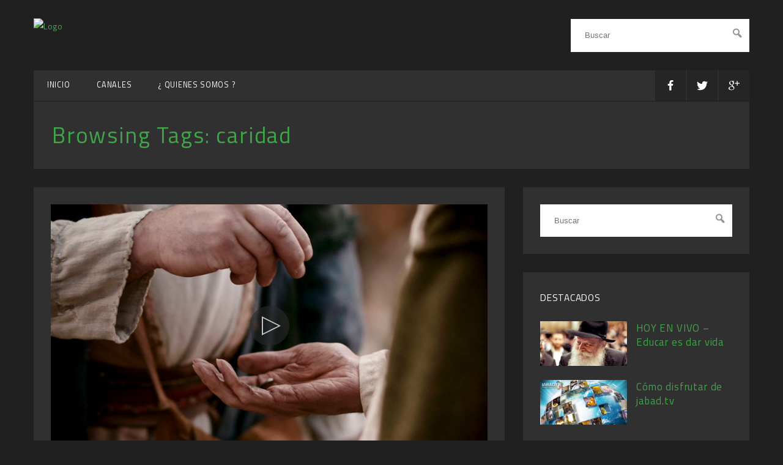

--- FILE ---
content_type: text/html; charset=UTF-8
request_url: https://www.jabad.tv/tag/caridad/
body_size: 10270
content:
<!DOCTYPE html>

<html lang="es" prefix="og: http://ogp.me/ns# fb: http://ogp.me/ns/fb#">
<head>
	<meta name="generator" content="On Demand (4.2.2) - Designed and built by Press75">
	<meta charset="UTF-8" />
	<meta name="viewport" content="width=device-width, initial-scale=1.0" />
	
		<link rel="icon" href="https://www.jabad.tv/wp-content/themes/on-demand/assets/images/favicon.png" type="image/x-icon">
		<link rel="profile" href="http://gmpg.org/xfn/11" />
	<link rel="pingback" href="https://www.jabad.tv/xmlrpc.php" />

	<link rel='dns-prefetch' href='//platform-api.sharethis.com' />
<link rel='dns-prefetch' href='//fonts.googleapis.com' />
<link rel='dns-prefetch' href='//s.w.org' />
<link rel="alternate" type="application/rss+xml" title="www.jabad.tv &raquo; Feed" href="https://www.jabad.tv/feed/" />
<link rel="alternate" type="application/rss+xml" title="www.jabad.tv &raquo; RSS de los comentarios" href="https://www.jabad.tv/comments/feed/" />
<link rel="alternate" type="application/rss+xml" title="www.jabad.tv &raquo; caridad RSS de la etiqueta" href="https://www.jabad.tv/tag/caridad/feed/" />
		<script type="text/javascript">
			window._wpemojiSettings = {"baseUrl":"https:\/\/s.w.org\/images\/core\/emoji\/11\/72x72\/","ext":".png","svgUrl":"https:\/\/s.w.org\/images\/core\/emoji\/11\/svg\/","svgExt":".svg","source":{"concatemoji":"https:\/\/www.jabad.tv\/wp-includes\/js\/wp-emoji-release.min.js?ver=4.9.26"}};
			!function(e,a,t){var n,r,o,i=a.createElement("canvas"),p=i.getContext&&i.getContext("2d");function s(e,t){var a=String.fromCharCode;p.clearRect(0,0,i.width,i.height),p.fillText(a.apply(this,e),0,0);e=i.toDataURL();return p.clearRect(0,0,i.width,i.height),p.fillText(a.apply(this,t),0,0),e===i.toDataURL()}function c(e){var t=a.createElement("script");t.src=e,t.defer=t.type="text/javascript",a.getElementsByTagName("head")[0].appendChild(t)}for(o=Array("flag","emoji"),t.supports={everything:!0,everythingExceptFlag:!0},r=0;r<o.length;r++)t.supports[o[r]]=function(e){if(!p||!p.fillText)return!1;switch(p.textBaseline="top",p.font="600 32px Arial",e){case"flag":return s([55356,56826,55356,56819],[55356,56826,8203,55356,56819])?!1:!s([55356,57332,56128,56423,56128,56418,56128,56421,56128,56430,56128,56423,56128,56447],[55356,57332,8203,56128,56423,8203,56128,56418,8203,56128,56421,8203,56128,56430,8203,56128,56423,8203,56128,56447]);case"emoji":return!s([55358,56760,9792,65039],[55358,56760,8203,9792,65039])}return!1}(o[r]),t.supports.everything=t.supports.everything&&t.supports[o[r]],"flag"!==o[r]&&(t.supports.everythingExceptFlag=t.supports.everythingExceptFlag&&t.supports[o[r]]);t.supports.everythingExceptFlag=t.supports.everythingExceptFlag&&!t.supports.flag,t.DOMReady=!1,t.readyCallback=function(){t.DOMReady=!0},t.supports.everything||(n=function(){t.readyCallback()},a.addEventListener?(a.addEventListener("DOMContentLoaded",n,!1),e.addEventListener("load",n,!1)):(e.attachEvent("onload",n),a.attachEvent("onreadystatechange",function(){"complete"===a.readyState&&t.readyCallback()})),(n=t.source||{}).concatemoji?c(n.concatemoji):n.wpemoji&&n.twemoji&&(c(n.twemoji),c(n.wpemoji)))}(window,document,window._wpemojiSettings);
		</script>
		<style type="text/css">
img.wp-smiley,
img.emoji {
	display: inline !important;
	border: none !important;
	box-shadow: none !important;
	height: 1em !important;
	width: 1em !important;
	margin: 0 .07em !important;
	vertical-align: -0.1em !important;
	background: none !important;
	padding: 0 !important;
}
</style>
<link rel='stylesheet' id='dashicons-css'  href='https://www.jabad.tv/wp-includes/css/dashicons.min.css?ver=4.9.26' type='text/css' media='all' />
<link rel='stylesheet' id='ondemand-fonts-css'  href='//fonts.googleapis.com/css?family=Lora:700,400,400italic|Titillium+Web:600,400' type='text/css' media='all' />
<link rel='stylesheet' id='ondemand-css'  href='https://www.jabad.tv/wp-content/themes/on-demand/style.css?ver=4.2.2' type='text/css' media='all' />
<script type='text/javascript' src='https://www.jabad.tv/wp-includes/js/jquery/jquery.js?ver=1.12.4'></script>
<script type='text/javascript' src='https://www.jabad.tv/wp-includes/js/jquery/jquery-migrate.min.js?ver=1.4.1'></script>
<script type='text/javascript' src='//platform-api.sharethis.com/js/sharethis.js#product=ga&#038;property=5c6d7f6b338ffe0011031287'></script>
<link rel='https://api.w.org/' href='https://www.jabad.tv/wp-json/' />
<link rel="EditURI" type="application/rsd+xml" title="RSD" href="https://www.jabad.tv/xmlrpc.php?rsd" />
<link rel="wlwmanifest" type="application/wlwmanifest+xml" href="https://www.jabad.tv/wp-includes/wlwmanifest.xml" /> 
<meta name="generator" content="WordPress 4.9.26" />
	    <title>caridad | www.jabad.tv</title>
	    <style type="text/css" id="custom-background-css">
body.custom-background { background-image: url("https://jabad.tv.lafundaciondejabad.org.ar/wp-content/uploads/2015/08/fondo.jpg"); background-position: left top; background-size: auto; background-repeat: repeat; background-attachment: fixed; }
</style>
		<style type="text/css" id="wp-custom-css">
			li#menu-item-15010 {
    background-color: red !important;
}		</style>
	
<!-- START - Open Graph for Facebook, Google+ and Twitter Card Tags 2.2.4 -->
 <!-- Facebook Open Graph -->
  <meta property="og:locale" content="es_ES"/>
  <meta property="og:site_name" content="www.jabad.tv"/>
  <meta property="og:title" content="caridad"/>
  <meta property="og:url" content="https://www.jabad.tv/tag/caridad/"/>
  <meta property="og:type" content="article"/>
  <meta property="og:description" content="Jabad TV"/>
  <meta property="article:publisher" content="https://www.facebook.com/jabadtv/"/>
 <!-- Google+ / Schema.org -->
  <meta itemprop="name" content="caridad"/>
  <meta itemprop="headline" content="caridad"/>
  <meta itemprop="description" content="Jabad TV"/>
  <!--<meta itemprop="publisher" content="www.jabad.tv"/>--> <!-- To solve: The attribute publisher.itemtype has an invalid value -->
 <!-- Twitter Cards -->
  <meta name="twitter:title" content="caridad"/>
  <meta name="twitter:url" content="https://www.jabad.tv/tag/caridad/"/>
  <meta name="twitter:description" content="Jabad TV"/>
  <meta name="twitter:card" content="summary_large_image"/>
  <meta name="twitter:site" content="@jabadtv"/>
 <!-- SEO -->
  <link rel="canonical" href="https://www.jabad.tv/tag/caridad/"/>
  <meta name="description" content="Jabad TV"/>
  <meta name="publisher" content="www.jabad.tv"/>
 <!-- Misc. tags -->
 <!-- is_tag -->
<!-- END - Open Graph for Facebook, Google+ and Twitter Card Tags 2.2.4 -->
	
	
	
<style type="text/css" media="screen">

h1,
h4,
a,
a:link,
a:visited,
input[type="submit"]:hover,
#navigation .mobile-menu .menu-toggle:hover,
.grid-item .post-thumbnail .entry-categories a:hover, 
.owl-carousel .owl-item .slider-caption .read_more:hover {
	 color: #3ea549;
}

a:hover {
	color: #fff;
}

input[type="submit"]:hover {
	border-color: #3ea549;
}

input[type="submit"]:hover {
	background: transparent;
}

.wp-caption .wp-caption-text,
.single .entry-footer ul li,
.single .entry-footer ul li a,
.grid-item,
.entry-meta,
.footer .footer-content,
.footer .footer-content a,
.featured_categories h6 {
	color: ;
}

</style>


	<svg display="none" width="0" height="0" version="1.1" xmlns="http://www.w3.org/2000/svg" xmlns:xlink="http://www.w3.org/1999/xlink">
<defs>
<symbol id="icon-facebook" viewBox="0 0 585 1024">
	<title>facebook</title>
	<path class="path1" d="M548 6.857v150.857h-89.714q-49.143 0-66.286 20.571t-17.143 61.714v108h167.429l-22.286 169.143h-145.143v433.714h-174.857v-433.714h-145.714v-169.143h145.714v-124.571q0-106.286 59.429-164.857t158.286-58.571q84 0 130.286 6.857z"></path>
</symbol>
<symbol id="icon-twitter" viewBox="0 0 1024 1024">
	<title>twitter</title>
	<path class="path1" d="M1024 194.418c-37.676 16.708-78.164 28.002-120.66 33.080 43.372-26 76.686-67.17 92.372-116.23-40.596 24.078-85.556 41.56-133.41 50.98-38.32-40.83-92.922-66.34-153.346-66.34-116.022 0-210.088 94.058-210.088 210.078 0 16.466 1.858 32.5 5.44 47.878-174.6-8.764-329.402-92.4-433.018-219.506-18.084 31.028-28.446 67.116-28.446 105.618 0 72.888 37.088 137.192 93.46 174.866-34.438-1.092-66.832-10.542-95.154-26.278-0.020 0.876-0.020 1.756-0.020 2.642 0 101.788 72.418 186.696 168.522 206-17.626 4.8-36.188 7.372-55.348 7.372-13.538 0-26.698-1.32-39.528-3.772 26.736 83.46 104.32 144.206 196.252 145.896-71.9 56.35-162.486 89.934-260.916 89.934-16.958 0-33.68-0.994-50.116-2.94 92.972 59.61 203.402 94.394 322.042 94.394 386.422 0 597.736-320.124 597.736-597.744 0-9.108-0.206-18.168-0.61-27.18 41.056-29.62 76.672-66.62 104.836-108.748z"></path>
</symbol>
<symbol id="icon-instagram" viewBox="0 0 1024 1024">
	<title>instagram</title>
	<path class="path1" d="M778.286 814.857v-370.286h-77.143q11.429 36 11.429 74.857 0 72-36.571 132.857t-99.429 96.286-137.143 35.429q-112.571 0-192.571-77.429t-80-187.143q0-38.857 11.429-74.857h-80.571v370.286q0 14.857 10 24.857t24.857 10h610.857q14.286 0 24.571-10t10.286-24.857zM616 510.286q0-70.857-51.714-120.857t-124.857-50q-72.571 0-124.286 50t-51.714 120.857 51.714 120.857 124.286 50q73.143 0 124.857-50t51.714-120.857zM778.286 304.571v-94.286q0-16-11.429-27.714t-28-11.714h-99.429q-16.571 0-28 11.714t-11.429 27.714v94.286q0 16.571 11.429 28t28 11.429h99.429q16.571 0 28-11.429t11.429-28zM877.714 185.714v652.571q0 46.286-33.143 79.429t-79.429 33.143h-652.571q-46.286 0-79.429-33.143t-33.143-79.429v-652.571q0-46.286 33.143-79.429t79.429-33.143h652.571q46.286 0 79.429 33.143t33.143 79.429z"></path>
</symbol>
<symbol id="icon-google-plus" viewBox="0 0 1024 1024">
	<title>google-plus</title>
	<path class="path1" d="M559.066 64c0 0-200.956 0-267.94 0-120.12 0-233.17 91.006-233.17 196.422 0 107.726 81.882 194.666 204.088 194.666 8.498 0 16.756-0.17 24.842-0.752-7.93 15.186-13.602 32.288-13.602 50.042 0 29.938 16.104 54.21 36.468 74.024-15.386 0-30.242 0.448-46.452 0.448-148.782-0.002-263.3 94.758-263.3 193.020 0 96.778 125.542 157.314 274.334 157.314 169.624 0 263.306-96.244 263.306-193.028 0-77.6-22.896-124.072-93.686-174.134-24.216-17.144-70.53-58.836-70.53-83.344 0-28.72 8.196-42.868 51.428-76.646 44.312-34.624 75.672-83.302 75.672-139.916 0-67.406-30.020-133.098-86.372-154.772h84.954l59.96-43.344zM465.48 719.458c2.126 8.972 3.284 18.206 3.284 27.628 0 78.2-50.392 139.31-194.974 139.31-102.842 0-177.116-65.104-177.116-143.3 0-76.642 92.126-140.444 194.964-139.332 24 0.254 46.368 4.116 66.67 10.69 55.826 38.826 95.876 60.762 107.172 105.004zM300.818 427.776c-69.038-2.064-134.636-77.226-146.552-167.86-11.916-90.666 34.37-160.042 103.388-157.99 69.010 2.074 134.638 74.814 146.558 165.458 11.906 90.66-34.39 162.458-103.394 160.392zM832 256v-192h-64v192h-192v64h192v192h64v-192h192v-64z"></path>
</symbol>
<symbol id="icon-vimeo" viewBox="0 0 1024 1024">
	<title>vimeo</title>
	<path class="path1" d="M0 308.37l41.594 54.544c0 0 85.77-67.608 114.36-33.802 28.588 33.802 137.736 441.956 174.17 517.246 31.8 66.030 119.518 153.32 215.714 90.982 96.136-62.34 415.84-335.286 473.066-657.616 57.18-322.226-384.72-254.726-431.53 26.010 116.99-70.236 179.436 28.538 119.57 140.372-59.758 111.724-114.36 184.592-142.952 184.592-28.538 0-50.49-74.768-83.188-205.446-33.798-135.102-33.592-378.46-174.116-350.87-132.518 26.012-306.688 233.988-306.688 233.988z"></path>
</symbol>
<symbol id="icon-youtube" viewBox="0 0 1024 1024">
	<title>youtube</title>
	<path class="path1" d="M731.429 512q0-21.143-17.143-30.857l-292.571-182.857q-17.714-11.429-37.143-1.143-18.857 10.286-18.857 32v365.714q0 21.714 18.857 32 9.143 4.571 17.714 4.571 11.429 0 19.429-5.714l292.571-182.857q17.143-9.714 17.143-30.857zM1024 512q0 54.857-0.571 85.714t-4.857 78-12.857 84.286q-9.143 41.714-39.429 70.286t-70.857 33.143q-126.857 14.286-383.429 14.286t-383.429-14.286q-40.571-4.571-71.143-33.143t-39.714-70.286q-8-37.143-12.286-84.286t-4.857-78-0.571-85.714 0.571-85.714 4.857-78 12.857-84.286q9.143-41.714 39.429-70.286t70.857-33.143q126.857-14.286 383.429-14.286t383.429 14.286q40.571 4.571 71.143 33.143t39.714 70.286q8 37.143 12.286 84.286t4.857 78 0.571 85.714z"></path>
</symbol>
<symbol id="icon-flickr" viewBox="0 0 1024 1024">
	<title>flickr</title>
	<path class="path1" d="M713.143 73.143q68 0 116.286 48.286t48.286 116.286v548.571q0 68-48.286 116.286t-116.286 48.286h-548.571q-68 0-116.286-48.286t-48.286-116.286v-548.571q0-68 48.286-116.286t116.286-48.286h548.571zM398.857 512q0-50.286-35.429-85.714t-85.714-35.429-85.714 35.429-35.429 85.714 35.429 85.714 85.714 35.429 85.714-35.429 35.429-85.714zM721.143 512q0-50.286-35.429-85.714t-85.714-35.429-85.714 35.429-35.429 85.714 35.429 85.714 85.714 35.429 85.714-35.429 35.429-85.714z"></path>
</symbol>
<symbol id="icon-rss" viewBox="0 0 805 1024">
	<title>rss</title>
	<path class="path1" d="M219.429 768q0 45.714-32 77.714t-77.714 32-77.714-32-32-77.714 32-77.714 77.714-32 77.714 32 32 77.714zM512 838.286q1.143 16-9.714 27.429-10.286 12-26.857 12h-77.143q-14.286 0-24.571-9.429t-11.429-23.714q-12.571-130.857-105.429-223.714t-223.714-105.429q-14.286-1.143-23.714-11.429t-9.429-24.571v-77.143q0-16.571 12-26.857 9.714-9.714 24.571-9.714h2.857q91.429 7.429 174.857 46t148 103.714q65.143 64.571 103.714 148t46 174.857zM804.571 839.429q1.143 15.429-10.286 26.857-10.286 11.429-26.286 11.429h-81.714q-14.857 0-25.429-10t-11.143-24.286q-6.857-122.857-57.714-233.429t-132.286-192-192-132.286-233.429-58.286q-14.286-0.571-24.286-11.143t-10-24.857v-81.714q0-16 11.429-26.286 10.286-10.286 25.143-10.286h1.714q149.714 7.429 286.571 68.571t243.143 168q106.857 106.286 168 243.143t68.571 286.571z"></path>
</symbol>
</defs>
</svg>	
	<!--[if lt IE 9]>
		<script src="https://www.jabad.tv/wp-content/themes/on-demand/assets/js/html5shiv.min.js"></script>
		<script src="https://www.jabad.tv/wp-content/themes/on-demand/assets/js/respond.min.js"></script>
	<![endif]-->
</head>

<body class="archive tag tag-caridad tag-612 custom-background">

<section id="masthead" class="container">
	
	<header id="header" class="site-header">

		<div class="header-left col-sm-3" role="banner">
		
			
			<div class="image-title">
				<a href="https://www.jabad.tv" title="www.jabad.tv" >
											<img src="http://jabad.tv.lafundaciondejabad.org.ar/wp-content/uploads/2015/08/LOGO-JABAD-TV-BLANCO-1.gif" alt="Logo" />
									</a>
			</div><!-- #site-title -->

					
		</div> <!-- .header-left -->
		<div class="header-center col-sm-5" role="banner">
					</div>	
				<div class="header-right col-sm-3 col-sm-offset-6 hidden-xs" role="search">
		
			<form id="search" role="search" method="get" class="input-group" action="https://www.jabad.tv/">

	<input type="search" class="form-control full" placeholder="Buscar" value="" name="s" title="Buscar:">
	
	<div class="dashicons dashicons-search"></div>
	<input type="submit" value="">
	
</form>
		
		</div> <!-- .header-right -->
		
	</header> <!-- #header -->
	
	
	<nav id="navigation" role="navigation">
		<div class="mobile-menu visible-xs">
			<a class="menu-toggle">
				<div class="dashicons dashicons-menu"></div>
			</a>
			
			
<ul class="socials pull-right">
							<li>
				<a class="facebook" href="https://www.facebook.com/pages/Jabad-TV/237803729603366" target="_blank">
					<svg class="icon icon-facebook"><use xlink:href="#icon-facebook"></use></svg>
				</a>
			</li>
								<li>
				<a class="twitter" href="https://twitter.com/jabadtv" target="_blank">
					<svg class="icon icon-twitter"><use xlink:href="#icon-twitter"></use></svg>
				</a>
			</li>
								<li>
				<a class="googleplus" href="https://plus.google.com/111199495581068973628/posts" target="_blank">
					<svg class="icon icon-google-plus"><use xlink:href="#icon-google-plus"></use></svg>
				</a>
			</li>
																		</ul>		</div>
		<ul class="menu">
			<li id="menu-item-16" class="menu-item menu-item-type-custom menu-item-object-custom menu-item-16"><a href="http://jabad.tv.lafundaciondejabad.org.ar/">Inicio</a></li>
<li id="menu-item-19" class="menu-item menu-item-type-custom menu-item-object-custom menu-item-has-children menu-item-19"><a href="http://#">Canales</a>
<ul class="sub-menu">
	<li id="menu-item-11385" class="menu-item menu-item-type-taxonomy menu-item-object-category menu-item-11385"><a href="https://www.jabad.tv/category/aromas-y-sabores/">Aromas y Sabores</a></li>
	<li id="menu-item-11523" class="menu-item menu-item-type-taxonomy menu-item-object-category menu-item-11523"><a href="https://www.jabad.tv/category/bocadillos-del-alma/">Bocadillos del Alma</a></li>
	<li id="menu-item-11386" class="menu-item menu-item-type-taxonomy menu-item-object-category menu-item-11386"><a href="https://www.jabad.tv/category/cabala-y-ciencia/">Cabala y Ciencia</a></li>
	<li id="menu-item-11387" class="menu-item menu-item-type-taxonomy menu-item-object-category menu-item-11387"><a href="https://www.jabad.tv/category/documentales/">Documentales</a></li>
	<li id="menu-item-11388" class="menu-item menu-item-type-taxonomy menu-item-object-category menu-item-11388"><a href="https://www.jabad.tv/category/el-legado-del-rebe/">El legado del Rebe</a></li>
	<li id="menu-item-11389" class="menu-item menu-item-type-taxonomy menu-item-object-category menu-item-11389"><a href="https://www.jabad.tv/category/entrevistas/">Entrevistas</a></li>
	<li id="menu-item-11390" class="menu-item menu-item-type-taxonomy menu-item-object-category menu-item-11390"><a href="https://www.jabad.tv/category/fiestas-y-fechas/">Fiestas y Fechas</a></li>
	<li id="menu-item-11392" class="menu-item menu-item-type-taxonomy menu-item-object-category menu-item-11392"><a href="https://www.jabad.tv/category/israel-nuestra-tierra/">Israel Nuestra Tierra</a></li>
	<li id="menu-item-11393" class="menu-item menu-item-type-taxonomy menu-item-object-category menu-item-11393"><a href="https://www.jabad.tv/category/judaismo-practico/">Judaismo Practico</a></li>
	<li id="menu-item-3494" class="menu-item menu-item-type-taxonomy menu-item-object-category menu-item-3494"><a href="https://www.jabad.tv/category/kids-teens/">Kids &#038; Teens</a></li>
	<li id="menu-item-11394" class="menu-item menu-item-type-taxonomy menu-item-object-category menu-item-11394"><a href="https://www.jabad.tv/category/mujer/">Mujer</a></li>
	<li id="menu-item-11395" class="menu-item menu-item-type-taxonomy menu-item-object-category menu-item-11395"><a href="https://www.jabad.tv/category/musica-del-alma/">Música del Alma</a></li>
	<li id="menu-item-11396" class="menu-item menu-item-type-taxonomy menu-item-object-category menu-item-11396"><a href="https://www.jabad.tv/category/un-pueblo/">Un Pueblo</a></li>
	<li id="menu-item-11397" class="menu-item menu-item-type-taxonomy menu-item-object-category menu-item-11397"><a href="https://www.jabad.tv/category/universo-jabad/">Universo Jabad</a></li>
</ul>
</li>
<li id="menu-item-11384" class="menu-item menu-item-type-post_type menu-item-object-page menu-item-11384"><a href="https://www.jabad.tv/quienes-somos/">¿ Quienes Somos ?</a></li>
		</ul>
		
<ul class="socials pull-right">
							<li>
				<a class="facebook" href="https://www.facebook.com/pages/Jabad-TV/237803729603366" target="_blank">
					<svg class="icon icon-facebook"><use xlink:href="#icon-facebook"></use></svg>
				</a>
			</li>
								<li>
				<a class="twitter" href="https://twitter.com/jabadtv" target="_blank">
					<svg class="icon icon-twitter"><use xlink:href="#icon-twitter"></use></svg>
				</a>
			</li>
								<li>
				<a class="googleplus" href="https://plus.google.com/111199495581068973628/posts" target="_blank">
					<svg class="icon icon-google-plus"><use xlink:href="#icon-google-plus"></use></svg>
				</a>
			</li>
																		</ul>	</nav>  <!-- navigation -->

</section>

<div id="page" class="container">

	<div class="row">
<section id="section-top" class="section-header col-sm-12">
	
	<div class="inner">
		<h1 class="section-title"><span>Browsing Tags: </span> caridad</h1>
	</div>
	
</section>

<section id="primary" class="col-sm-8">
	<main id="main" class="site-main" role="main">
		
				
						
				<article id="post-15565" class="type-loop post-15565 post type-post status-publish format-video has-post-thumbnail hentry category-entrevistas tag-ayuda-al-projimo tag-caridad tag-escuela-wolfsohn tag-gad-pichel tag-jabad-argentina tag-judaismo tag-shoftim tag-tzedaka post_format-post-format-video">

		
		<div class="post-thumbnail">
										<a href="https://youtu.be/3ycWJZR-jdM" rel="ibox" title="Tzedaká ayuda al prójimo">
					    
				    <img width="900" height="506" src="https://www.jabad.tv/wp-content/uploads/2021/08/0-cielo-2.jpg" class="attachment-full size-full wp-post-image" alt="" srcset="https://www.jabad.tv/wp-content/uploads/2021/08/0-cielo-2.jpg 900w, https://www.jabad.tv/wp-content/uploads/2021/08/0-cielo-2-300x169.jpg 300w, https://www.jabad.tv/wp-content/uploads/2021/08/0-cielo-2-768x432.jpg 768w" sizes="(max-width: 900px) 100vw, 900px" />				    <i class="play-btn"></i>			    </a>
		</div>
		
		
	<header class="entry-header">

		<h2 class="entry-title">
			<a href="https://www.jabad.tv/tzedaka-ayuda-al-projimo/" title="Tzedaká ayuda al prójimo">Tzedaká ayuda al prójimo</a>
		</h2>
		
		<div class="entry-meta">
			
			<span>
				Autor: admin / 				Nov 3, 2025 / 				<a href="https://www.jabad.tv/tzedaka-ayuda-al-projimo/#respond">
					Comentarios				</a>
			</span>
		
		</div>
	</header><!-- .entry-header -->

	<div class="entry-content">
		<p>El rabino Gad Pichel nos ilustra sobre la tzedaká (caridad)</p>
				
		<a class="read-more upper" href="https://www.jabad.tv/tzedaka-ayuda-al-projimo/">
			Continue leyendo		</a>
	</div><!-- .entry-content -->
	
	<hr />

</article> <!-- gallery-item -->
				
						
				<article id="post-8025" class="type-loop post-8025 post type-post status-publish format-video has-post-thumbnail hentry category-entrevistas tag-alegria tag-caridad tag-festividades-judias tag-jabad-argentina tag-judaismo tag-meguila tag-mishloaj-manot tag-purim post_format-post-format-video">

		
		<div class="post-thumbnail">
										<a href="https://youtu.be/AWKyKrKUMss" rel="ibox" title="Purim, una alegría vigente">
					    
				    <img width="1000" height="500" src="https://www.jabad.tv/wp-content/uploads/2015/03/purim-1.jpg" class="attachment-full size-full wp-post-image" alt="" srcset="https://www.jabad.tv/wp-content/uploads/2015/03/purim-1.jpg 1000w, https://www.jabad.tv/wp-content/uploads/2015/03/purim-1-300x150.jpg 300w, https://www.jabad.tv/wp-content/uploads/2015/03/purim-1-768x384.jpg 768w" sizes="(max-width: 1000px) 100vw, 1000px" />				    <i class="play-btn"></i>			    </a>
		</div>
		
		
	<header class="entry-header">

		<h2 class="entry-title">
			<a href="https://www.jabad.tv/purim-una-alegria-vigente-2/" title="Purim, una alegría vigente">Purim, una alegría vigente</a>
		</h2>
		
		<div class="entry-meta">
			
			<span>
				Autor: admin / 				Mar 10, 2025 / 				<a href="https://www.jabad.tv/purim-una-alegria-vigente-2/#respond">
					Comentarios				</a>
			</span>
		
		</div>
	</header><!-- .entry-header -->

	<div class="entry-content">
		<p>Un video alusivo a Purim, con la participación del rabino Gad Pichel (Purim Jueves 13 y Viernes 14 de Marzo 2025)</p>
				
		<a class="read-more upper" href="https://www.jabad.tv/purim-una-alegria-vigente-2/">
			Continue leyendo		</a>
	</div><!-- .entry-content -->
	
	<hr />

</article> <!-- gallery-item -->
				
						
				<article id="post-14101" class="type-loop post-14101 post type-post status-publish format-video has-post-thumbnail hentry category-judaismo-practico tag-caridad tag-historias-oportunas tag-humildad tag-jabad-argentina tag-jli tag-judaismo post_format-post-format-video">

		
		<div class="post-thumbnail">
										<a href="https://youtu.be/91U3ZEPHi6o" rel="ibox" title="Caridad no sincera">
					    
				    <img width="660" height="340" src="https://www.jabad.tv/wp-content/uploads/2017/11/caridad-no-sincera.jpg" class="attachment-full size-full wp-post-image" alt="" srcset="https://www.jabad.tv/wp-content/uploads/2017/11/caridad-no-sincera.jpg 660w, https://www.jabad.tv/wp-content/uploads/2017/11/caridad-no-sincera-300x155.jpg 300w, https://www.jabad.tv/wp-content/uploads/2017/11/caridad-no-sincera-360x185.jpg 360w" sizes="(max-width: 660px) 100vw, 660px" />				    <i class="play-btn"></i>			    </a>
		</div>
		
		
	<header class="entry-header">

		<h2 class="entry-title">
			<a href="https://www.jabad.tv/caridad-no-sincera/" title="Caridad no sincera">Caridad no sincera</a>
		</h2>
		
		<div class="entry-meta">
			
			<span>
				Autor: admin / 				Sep 1, 2024 / 				<a href="https://www.jabad.tv/caridad-no-sincera/#respond">
					Comentarios				</a>
			</span>
		
		</div>
	</header><!-- .entry-header -->

	<div class="entry-content">
		<p>Nunca dejes que una noble intención se interponga ante una buena acción</p>
				
		<a class="read-more upper" href="https://www.jabad.tv/caridad-no-sincera/">
			Continue leyendo		</a>
	</div><!-- .entry-content -->
	
	<hr />

</article> <!-- gallery-item -->
				
						
				<article id="post-7879" class="type-loop post-7879 post type-post status-publish format-video has-post-thumbnail hentry category-judaismo-practico tag-ayudar tag-buenas-acciones tag-caridad tag-jabad-argentina tag-judaismo tag-tzedaka post_format-post-format-video">

		
		<div class="post-thumbnail">
										<a href="https://youtu.be/D7C-IiIQvfI" rel="ibox" title="Dar una moneda">
					    
				    <img width="660" height="340" src="https://www.jabad.tv/wp-content/uploads/2014/12/dar-una-moneda.jpg" class="attachment-full size-full wp-post-image" alt="" srcset="https://www.jabad.tv/wp-content/uploads/2014/12/dar-una-moneda.jpg 660w, https://www.jabad.tv/wp-content/uploads/2014/12/dar-una-moneda-300x155.jpg 300w, https://www.jabad.tv/wp-content/uploads/2014/12/dar-una-moneda-360x185.jpg 360w" sizes="(max-width: 660px) 100vw, 660px" />				    <i class="play-btn"></i>			    </a>
		</div>
		
		
	<header class="entry-header">

		<h2 class="entry-title">
			<a href="https://www.jabad.tv/dar-una-moneda/" title="Dar una moneda">Dar una moneda</a>
		</h2>
		
		<div class="entry-meta">
			
			<span>
				Autor: admin / 				Jul 15, 2024 / 				<a href="https://www.jabad.tv/dar-una-moneda/#comments">
					Un Comentario				</a>
			</span>
		
		</div>
	</header><!-- .entry-header -->

	<div class="entry-content">
		<p>¿Por qué es tan importante el precepto de dar caridad?</p>
				
		<a class="read-more upper" href="https://www.jabad.tv/dar-una-moneda/">
			Continue leyendo		</a>
	</div><!-- .entry-content -->
	
	<hr />

</article> <!-- gallery-item -->
				
						
				<article id="post-16125" class="type-loop post-16125 post type-post status-publish format-video has-post-thumbnail hentry category-un-pueblo tag-alegria tag-caridad tag-festividades-judias tag-jabad-argentina tag-judaismo tag-meguila tag-mishloaj-manot tag-purim post_format-post-format-video">

		
		<div class="post-thumbnail">
										<a href="https://youtu.be/Bc2af1N_Q58" rel="ibox" title="Purim La Fiesta">
					    
				    <img width="1820" height="1024" src="https://www.jabad.tv/wp-content/uploads/2023/03/0-cielo-3.jpg" class="attachment-full size-full wp-post-image" alt="" srcset="https://www.jabad.tv/wp-content/uploads/2023/03/0-cielo-3.jpg 1820w, https://www.jabad.tv/wp-content/uploads/2023/03/0-cielo-3-300x169.jpg 300w, https://www.jabad.tv/wp-content/uploads/2023/03/0-cielo-3-768x432.jpg 768w, https://www.jabad.tv/wp-content/uploads/2023/03/0-cielo-3-1024x576.jpg 1024w" sizes="(max-width: 1820px) 100vw, 1820px" />				    <i class="play-btn"></i>			    </a>
		</div>
		
		
	<header class="entry-header">

		<h2 class="entry-title">
			<a href="https://www.jabad.tv/purim-la-fiesta/" title="Purim La Fiesta">Purim La Fiesta</a>
		</h2>
		
		<div class="entry-meta">
			
			<span>
				Autor: admin / 				Mar 1, 2023 / 				<a href="https://www.jabad.tv/purim-la-fiesta/#respond">
					Comentarios				</a>
			</span>
		
		</div>
	</header><!-- .entry-header -->

	<div class="entry-content">
		<p>Un video alusivo a Purim, con la participación del rabino Gad Pichel.<br />
Purim 6 y 7 de Marzo 2023</p>
				
		<a class="read-more upper" href="https://www.jabad.tv/purim-la-fiesta/">
			Continue leyendo		</a>
	</div><!-- .entry-content -->
	
	<hr />

</article> <!-- gallery-item -->
				
						
				<article id="post-15946" class="type-loop post-15946 post type-post status-publish format-video has-post-thumbnail hentry category-kids-teens tag-caridad tag-historias-reales tag-jabad-argentina tag-judaismo tag-pobreza tag-riqueza tag-tzedaka post_format-post-format-video">

		
		<div class="post-thumbnail">
										<a href="https://youtu.be/dEU7UA6F4W8" rel="ibox" title="La riqueza prometida">
					    
				    <img width="278" height="157" src="https://www.jabad.tv/wp-content/uploads/2022/07/0000-1.jpg" class="attachment-full size-full wp-post-image" alt="" />				    <i class="play-btn"></i>			    </a>
		</div>
		
		
	<header class="entry-header">

		<h2 class="entry-title">
			<a href="https://www.jabad.tv/la-riqueza-prometida/" title="La riqueza prometida">La riqueza prometida</a>
		</h2>
		
		<div class="entry-meta">
			
			<span>
				Autor: admin / 				Jul 13, 2022 / 				<a href="https://www.jabad.tv/la-riqueza-prometida/#respond">
					Comentarios				</a>
			</span>
		
		</div>
	</header><!-- .entry-header -->

	<div class="entry-content">
		<p>Una historia real que nos enseña el valor de la caridad</p>
				
		<a class="read-more upper" href="https://www.jabad.tv/la-riqueza-prometida/">
			Continue leyendo		</a>
	</div><!-- .entry-content -->
	
	<hr />

</article> <!-- gallery-item -->
				
						
				<article id="post-7950" class="type-loop post-7950 post type-post status-publish format-video has-post-thumbnail hentry category-un-pueblo tag-caridad tag-jabad-argentina tag-judaismo tag-justicia tag-preceptos tag-tzedaka post_format-post-format-video">

		
		<div class="post-thumbnail">
										<a href="https://youtu.be/gNcwiXd-7H8" rel="ibox" title="Tzedaká, por un mundo más justo">
					    
				    <img width="660" height="340" src="https://www.jabad.tv/wp-content/uploads/2014/11/tzedaka.jpg" class="attachment-full size-full wp-post-image" alt="" srcset="https://www.jabad.tv/wp-content/uploads/2014/11/tzedaka.jpg 660w, https://www.jabad.tv/wp-content/uploads/2014/11/tzedaka-300x155.jpg 300w, https://www.jabad.tv/wp-content/uploads/2014/11/tzedaka-360x185.jpg 360w" sizes="(max-width: 660px) 100vw, 660px" />				    <i class="play-btn"></i>			    </a>
		</div>
		
		
	<header class="entry-header">

		<h2 class="entry-title">
			<a href="https://www.jabad.tv/tzedaka-por-un-mundo-mas-justo-2/" title="Tzedaká, por un mundo más justo">Tzedaká, por un mundo más justo</a>
		</h2>
		
		<div class="entry-meta">
			
			<span>
				Autor: admin / 				Jun 22, 2022 / 				<a href="https://www.jabad.tv/tzedaka-por-un-mundo-mas-justo-2/#respond">
					Comentarios				</a>
			</span>
		
		</div>
	</header><!-- .entry-header -->

	<div class="entry-content">
		<p>La Mitzvá de Tzedaká, y la posibilidad de tener un mundo más justo y, por ende, mejor</p>
				
		<a class="read-more upper" href="https://www.jabad.tv/tzedaka-por-un-mundo-mas-justo-2/">
			Continue leyendo		</a>
	</div><!-- .entry-content -->
	
	<hr />

</article> <!-- gallery-item -->
				
						
				<article id="post-14272" class="type-loop post-14272 post type-post status-publish format-video has-post-thumbnail hentry category-bocadillos-del-alma tag-capitulo-315 tag-caridad tag-etica-de-nuestros-padres tag-jabad-argentina tag-judaismo tag-maimonides tag-pirkei-avot tag-tzedaka post_format-post-format-video">

		
		<div class="post-thumbnail">
										<a href="https://vimeo.com/267598687" rel="ibox" title="Tu ritmo espiritual">
					    
				    <img width="660" height="340" src="https://www.jabad.tv/wp-content/uploads/2018/05/pirkei-avot-315.jpg" class="attachment-full size-full wp-post-image" alt="" srcset="https://www.jabad.tv/wp-content/uploads/2018/05/pirkei-avot-315.jpg 660w, https://www.jabad.tv/wp-content/uploads/2018/05/pirkei-avot-315-300x155.jpg 300w, https://www.jabad.tv/wp-content/uploads/2018/05/pirkei-avot-315-360x185.jpg 360w" sizes="(max-width: 660px) 100vw, 660px" />				    <i class="play-btn"></i>			    </a>
		</div>
		
		
	<header class="entry-header">

		<h2 class="entry-title">
			<a href="https://www.jabad.tv/tu-ritmo-espiritual/" title="Tu ritmo espiritual">Tu ritmo espiritual</a>
		</h2>
		
		<div class="entry-meta">
			
			<span>
				Autor: admin / 				Abr 22, 2021 / 				<a href="https://www.jabad.tv/tu-ritmo-espiritual/#respond">
					Comentarios				</a>
			</span>
		
		</div>
	</header><!-- .entry-header -->

	<div class="entry-content">
		<p>Otra de la importantes enseñanzas del Pirkei Avot (Ética de nuestros padres)</p>
				
		<a class="read-more upper" href="https://www.jabad.tv/tu-ritmo-espiritual/">
			Continue leyendo		</a>
	</div><!-- .entry-content -->
	
	<hr />

</article> <!-- gallery-item -->
				
						
				<article id="post-14116" class="type-loop post-14116 post type-post status-publish format-video has-post-thumbnail hentry category-bocadillos-del-alma tag-caridad tag-filantropo tag-jabad-argentina tag-judaismo tag-sir-moshe-montefiore tag-valores post_format-post-format-video">

		
		<div class="post-thumbnail">
										<a href="https://vimeo.com/245745094" rel="ibox" title="Valores verdaderos">
					    
				    <img width="660" height="340" src="https://www.jabad.tv/wp-content/uploads/2017/12/valores-montefiore.jpg" class="attachment-full size-full wp-post-image" alt="" srcset="https://www.jabad.tv/wp-content/uploads/2017/12/valores-montefiore.jpg 660w, https://www.jabad.tv/wp-content/uploads/2017/12/valores-montefiore-300x155.jpg 300w, https://www.jabad.tv/wp-content/uploads/2017/12/valores-montefiore-360x185.jpg 360w" sizes="(max-width: 660px) 100vw, 660px" />				    <i class="play-btn"></i>			    </a>
		</div>
		
		
	<header class="entry-header">

		<h2 class="entry-title">
			<a href="https://www.jabad.tv/valores-verdaderos/" title="Valores verdaderos">Valores verdaderos</a>
		</h2>
		
		<div class="entry-meta">
			
			<span>
				Autor: admin / 				Jun 18, 2020 / 				<a href="https://www.jabad.tv/valores-verdaderos/#respond">
					Comentarios				</a>
			</span>
		
		</div>
	</header><!-- .entry-header -->

	<div class="entry-content">
		<p>Un clip aleccionador de un gran hombre de la historia judía</p>
				
		<a class="read-more upper" href="https://www.jabad.tv/valores-verdaderos/">
			Continue leyendo		</a>
	</div><!-- .entry-content -->
	
	<hr />

</article> <!-- gallery-item -->
				
						
				<article id="post-13699" class="type-loop post-13699 post type-post status-publish format-video has-post-thumbnail hentry category-bocadillos-del-alma tag-caridad tag-donar tag-jabad-argentina tag-jli tag-judaismo tag-recibir tag-truma tag-tzedaka post_format-post-format-video">

		
		<div class="post-thumbnail">
										<a href="https://vimeo.com/207139961" rel="ibox" title="El regalo de dar">
					    
				    <img width="660" height="340" src="https://www.jabad.tv/wp-content/uploads/2018/02/el-regalo-de-dar.jpg" class="attachment-full size-full wp-post-image" alt="" srcset="https://www.jabad.tv/wp-content/uploads/2018/02/el-regalo-de-dar.jpg 660w, https://www.jabad.tv/wp-content/uploads/2018/02/el-regalo-de-dar-300x155.jpg 300w, https://www.jabad.tv/wp-content/uploads/2018/02/el-regalo-de-dar-360x185.jpg 360w" sizes="(max-width: 660px) 100vw, 660px" />				    <i class="play-btn"></i>			    </a>
		</div>
		
		
	<header class="entry-header">

		<h2 class="entry-title">
			<a href="https://www.jabad.tv/el-regalo-de-dar/" title="El regalo de dar">El regalo de dar</a>
		</h2>
		
		<div class="entry-meta">
			
			<span>
				Autor: admin / 				Feb 28, 2020 / 				<a href="https://www.jabad.tv/el-regalo-de-dar/#respond">
					Comentarios				</a>
			</span>
		
		</div>
	</header><!-- .entry-header -->

	<div class="entry-content">
		<p>¿Por que Di-s al instruirnos dar donaciones utiliza la palabra «Tomar»?</p>
				
		<a class="read-more upper" href="https://www.jabad.tv/el-regalo-de-dar/">
			Continue leyendo		</a>
	</div><!-- .entry-content -->
	
	<hr />

</article> <!-- gallery-item -->
				
						
				<article id="post-14586" class="type-loop post-14586 post type-post status-publish format-video has-post-thumbnail hentry category-bocadillos-del-alma tag-caridad tag-jabad-argentina tag-jli tag-judaismo tag-medio-shekel tag-plenitud tag-shekel tag-vacio post_format-post-format-video">

		
		<div class="post-thumbnail">
										<a href="https://vimeo.com/321061140" rel="ibox" title="Dos mitades">
					    
				    <img width="660" height="340" src="https://www.jabad.tv/wp-content/uploads/2019/03/medio-shekel.jpg" class="attachment-full size-full wp-post-image" alt="" srcset="https://www.jabad.tv/wp-content/uploads/2019/03/medio-shekel.jpg 660w, https://www.jabad.tv/wp-content/uploads/2019/03/medio-shekel-300x155.jpg 300w, https://www.jabad.tv/wp-content/uploads/2019/03/medio-shekel-360x185.jpg 360w" sizes="(max-width: 660px) 100vw, 660px" />				    <i class="play-btn"></i>			    </a>
		</div>
		
		
	<header class="entry-header">

		<h2 class="entry-title">
			<a href="https://www.jabad.tv/dos-mitades/" title="Dos mitades">Dos mitades</a>
		</h2>
		
		<div class="entry-meta">
			
			<span>
				Autor: admin / 				Mar 4, 2019 / 				<a href="https://www.jabad.tv/dos-mitades/#respond">
					Comentarios				</a>
			</span>
		
		</div>
	</header><!-- .entry-header -->

	<div class="entry-content">
		<p>Di-s nos brinda una pista de como sentirnos plenos</p>
				
		<a class="read-more upper" href="https://www.jabad.tv/dos-mitades/">
			Continue leyendo		</a>
	</div><!-- .entry-content -->
	
	<hr />

</article> <!-- gallery-item -->
				
						
				<article id="post-14147" class="type-loop post-14147 post type-post status-publish format-video has-post-thumbnail hentry category-bocadillos-del-alma tag-caridad tag-filantropia tag-historias-reales tag-jabad-argentina tag-judaismo tag-rico tag-riqueza tag-tzedaka post_format-post-format-video">

		
		<div class="post-thumbnail">
										<a href="https://vimeo.com/248774963" rel="ibox" title="Mira a través de la ventana">
					    
				    <img width="660" height="340" src="https://www.jabad.tv/wp-content/uploads/2017/12/mira-por-la-ventana.jpg" class="attachment-full size-full wp-post-image" alt="" srcset="https://www.jabad.tv/wp-content/uploads/2017/12/mira-por-la-ventana.jpg 660w, https://www.jabad.tv/wp-content/uploads/2017/12/mira-por-la-ventana-300x155.jpg 300w, https://www.jabad.tv/wp-content/uploads/2017/12/mira-por-la-ventana-360x185.jpg 360w" sizes="(max-width: 660px) 100vw, 660px" />				    <i class="play-btn"></i>			    </a>
		</div>
		
		
	<header class="entry-header">

		<h2 class="entry-title">
			<a href="https://www.jabad.tv/mira-a-traves-de-la-ventana/" title="Mira a través de la ventana">Mira a través de la ventana</a>
		</h2>
		
		<div class="entry-meta">
			
			<span>
				Autor: admin / 				Feb 5, 2019 / 				<a href="https://www.jabad.tv/mira-a-traves-de-la-ventana/#respond">
					Comentarios				</a>
			</span>
		
		</div>
	</header><!-- .entry-header -->

	<div class="entry-content">
		<p>Una lección para todos de una historia real</p>
				
		<a class="read-more upper" href="https://www.jabad.tv/mira-a-traves-de-la-ventana/">
			Continue leyendo		</a>
	</div><!-- .entry-content -->
	
	<hr />

</article> <!-- gallery-item -->
				
						
				<article id="post-14496" class="type-loop post-14496 post type-post status-publish format-video has-post-thumbnail hentry category-bocadillos-del-alma tag-caridad tag-centavo tag-jabad-argentina tag-judaismo tag-tzedaka post_format-post-format-video">

		
		<div class="post-thumbnail">
										<a href="https://vimeo.com/309306273" rel="ibox" title="El valor de un centavo">
					    
				    <img width="660" height="340" src="https://www.jabad.tv/wp-content/uploads/2019/01/el-valor-de-un-cent.jpg" class="attachment-full size-full wp-post-image" alt="" srcset="https://www.jabad.tv/wp-content/uploads/2019/01/el-valor-de-un-cent.jpg 660w, https://www.jabad.tv/wp-content/uploads/2019/01/el-valor-de-un-cent-300x155.jpg 300w, https://www.jabad.tv/wp-content/uploads/2019/01/el-valor-de-un-cent-360x185.jpg 360w" sizes="(max-width: 660px) 100vw, 660px" />				    <i class="play-btn"></i>			    </a>
		</div>
		
		
	<header class="entry-header">

		<h2 class="entry-title">
			<a href="https://www.jabad.tv/el-valor-de-un-centavo/" title="El valor de un centavo">El valor de un centavo</a>
		</h2>
		
		<div class="entry-meta">
			
			<span>
				Autor: admin / 				Ene 3, 2019 / 				<a href="https://www.jabad.tv/el-valor-de-un-centavo/#respond">
					Comentarios				</a>
			</span>
		
		</div>
	</header><!-- .entry-header -->

	<div class="entry-content">
		<p>A veces no nos damos cuenta de la importancia de las cosas insignificantes</p>
				
		<a class="read-more upper" href="https://www.jabad.tv/el-valor-de-un-centavo/">
			Continue leyendo		</a>
	</div><!-- .entry-content -->
	
	<hr />

</article> <!-- gallery-item -->
				
						
				<article id="post-6961" class="type-loop post-6961 post type-post status-publish format-video has-post-thumbnail hentry category-el-legado-del-rebe tag-caridad tag-jabad tag-jabad-argentina tag-judaismo tag-rebe tag-shabat post_format-post-format-video">

		
		<div class="post-thumbnail">
										<a href="https://vimeo.com/53611015" rel="ibox" title="Caridad y Shabat">
					    
				    <img width="660" height="340" src="https://www.jabad.tv/wp-content/uploads/2014/08/shabat-y-caridad.jpg" class="attachment-full size-full wp-post-image" alt="" srcset="https://www.jabad.tv/wp-content/uploads/2014/08/shabat-y-caridad.jpg 660w, https://www.jabad.tv/wp-content/uploads/2014/08/shabat-y-caridad-300x155.jpg 300w, https://www.jabad.tv/wp-content/uploads/2014/08/shabat-y-caridad-360x185.jpg 360w" sizes="(max-width: 660px) 100vw, 660px" />				    <i class="play-btn"></i>			    </a>
		</div>
		
		
	<header class="entry-header">

		<h2 class="entry-title">
			<a href="https://www.jabad.tv/caridad-y-shabat/" title="Caridad y Shabat">Caridad y Shabat</a>
		</h2>
		
		<div class="entry-meta">
			
			<span>
				Autor: admin / 				Dic 14, 2018 / 				<a href="https://www.jabad.tv/caridad-y-shabat/#respond">
					Comentarios				</a>
			</span>
		
		</div>
	</header><!-- .entry-header -->

	<div class="entry-content">
		<p>Los valores judíos, en el centro de la charla del Rebe de Lubavitch con sus visitantes.</p>
				
		<a class="read-more upper" href="https://www.jabad.tv/caridad-y-shabat/">
			Continue leyendo		</a>
	</div><!-- .entry-content -->
	
	<hr />

</article> <!-- gallery-item -->
				
						
				
			
	</main>
</section>


<div id="secondary" class="col-sm-4" role="complementary">

    <div id="search-2" class="widget widget_search"><form id="search" role="search" method="get" class="input-group" action="https://www.jabad.tv/">

	<input type="search" class="form-control full" placeholder="Buscar" value="" name="s" title="Buscar:">
	
	<div class="dashicons dashicons-search"></div>
	<input type="submit" value="">
	
</form>
</div><div id="p75_posts_widget-3" class="widget p75_posts_widget"><h6 class="widget-title">Destacados</h6>
				
		<!-- begin widget content -->
		<div class="row">
		
					<div class="list-item">
								
					<div class="featured-img col-xs-6">
						<a href="https://www.jabad.tv/hoy-en-vivo-educar-es-dar-vida/" title="Enlace a HOY EN VIVO &#8211;  Educar es dar vida">
							<img width="360" height="185" src="https://www.jabad.tv/wp-content/uploads/2025/04/00-360x185.jpg" class="attachment-grid-item size-grid-item wp-post-image" alt="" />						</a>
					</div><!-- .post-thumbnail-side -->
					
					<div class="featured-text no-gutter-left col-xs-6">
						<h5>
							<a href="https://www.jabad.tv/hoy-en-vivo-educar-es-dar-vida/" title="Enlace a HOY EN VIVO &#8211;  Educar es dar vida">HOY EN VIVO &#8211;  Educar es dar vida</a>
						</h5>
						
						<span class="entry-meta">
													</span>
					</div>
					
							</div><!-- .list-item -->
			
					<div class="list-item">
								
					<div class="featured-img col-xs-6">
						<a href="https://www.jabad.tv/como-disfrutar-de-jabad-tv/" title="Enlace a Cómo disfrutar de jabad.tv">
							<img width="360" height="185" src="https://www.jabad.tv/wp-content/uploads/2015/09/jabad-360x185.jpg" class="attachment-grid-item size-grid-item wp-post-image" alt="" srcset="https://www.jabad.tv/wp-content/uploads/2015/09/jabad-360x185.jpg 360w, https://www.jabad.tv/wp-content/uploads/2015/09/jabad-300x155.jpg 300w, https://www.jabad.tv/wp-content/uploads/2015/09/jabad.jpg 660w" sizes="(max-width: 360px) 100vw, 360px" />						</a>
					</div><!-- .post-thumbnail-side -->
					
					<div class="featured-text no-gutter-left col-xs-6">
						<h5>
							<a href="https://www.jabad.tv/como-disfrutar-de-jabad-tv/" title="Enlace a Cómo disfrutar de jabad.tv">Cómo disfrutar de jabad.tv</a>
						</h5>
						
						<span class="entry-meta">
													</span>
					</div>
					
							</div><!-- .list-item -->
			
				
				
		</div>
		<!-- end widget content -->
		
	    </div><div id="text-3" class="widget widget_text"><h6 class="widget-title">Este sitio está dedicado a la memoria de nuestro querido colega y amigo Rabbi Yossi Raichik Z»L</h6>			<div class="textwidget"></div>
		</div><div id="categories-3" class="widget widget_categories"><h6 class="widget-title">Canales</h6>		<ul>
	<li class="cat-item cat-item-16"><a href="https://www.jabad.tv/category/aromas-y-sabores/" >Aromas y Sabores</a> (82)
</li>
	<li class="cat-item cat-item-25"><a href="https://www.jabad.tv/category/bocadillos-del-alma/" >Bocadillos del Alma</a> (111)
</li>
	<li class="cat-item cat-item-12"><a href="https://www.jabad.tv/category/cabala-y-ciencia/" >Cabala y Ciencia</a> (135)
</li>
	<li class="cat-item cat-item-8"><a href="https://www.jabad.tv/category/documentales/" >Documentales</a> (132)
</li>
	<li class="cat-item cat-item-6"><a href="https://www.jabad.tv/category/el-legado-del-rebe/" >El legado del Rebe</a> (187)
</li>
	<li class="cat-item cat-item-10"><a href="https://www.jabad.tv/category/entrevistas/" >Entrevistas</a> (193)
</li>
	<li class="cat-item cat-item-15"><a href="https://www.jabad.tv/category/fiestas-y-fechas/" >Fiestas y Fechas</a> (250)
</li>
	<li class="cat-item cat-item-9"><a href="https://www.jabad.tv/category/israel-nuestra-tierra/" >Israel Nuestra Tierra</a> (156)
</li>
	<li class="cat-item cat-item-19"><a href="https://www.jabad.tv/category/judaismo-practico/" >Judaismo Practico</a> (136)
</li>
	<li class="cat-item cat-item-17"><a href="https://www.jabad.tv/category/kids-teens/" >Kids &amp; Teens</a> (137)
</li>
	<li class="cat-item cat-item-14"><a href="https://www.jabad.tv/category/mujer/" >Mujer</a> (133)
</li>
	<li class="cat-item cat-item-11"><a href="https://www.jabad.tv/category/musica-del-alma/" >Música del Alma</a> (171)
</li>
	<li class="cat-item cat-item-18"><a href="https://www.jabad.tv/category/un-pueblo/" >Un Pueblo</a> (284)
</li>
	<li class="cat-item cat-item-5"><a href="https://www.jabad.tv/category/universo-jabad/" >Universo Jabad</a> (208)
</li>
		</ul>
</div><div id="frizman-shabbat-widget-3" class="widget frizman-shabbat"><h6 class="widget-title">Calendario</h6><div id="frizman"><span id="zmanbigtitle">Horario de Shabat para Jan 23, 2026</span><br />5 Sh'vat, 5786<br />ה׳ בִּשְׁבָט תשפ״ו<br />Parashat Bo<br /><span id="zmantitle">Horario de encendido de velas: </span>19:45<br /><span id="zmantitle">Havdalah</span> (40 min): 20:45<br /></div></div><div id="nav_menu-3" class="widget widget_nav_menu"><h6 class="widget-title">Links de Jabad</h6><div class="menu-links-jabad-container"><ul id="menu-links-jabad" class="menu"><li id="menu-item-20" class="menu-item menu-item-type-custom menu-item-object-custom menu-item-20"><a href="http://www.jabad.org.ar">Jabad Argentina</a></li>
<li id="menu-item-21" class="menu-item menu-item-type-custom menu-item-object-custom menu-item-21"><a href="http://www.lafundaciondejabad.org.ar">Fundacion Jabad</a></li>
<li id="menu-item-22" class="menu-item menu-item-type-custom menu-item-object-custom menu-item-22"><a href="http://www.ieladeinu.org.ar">Ieladeinu</a></li>
</ul></div></div>
</div><!-- #secondary -->

		<div class="clearfix"></div>

		<footer class="footer col-sm-12">
			<div class="footer-content">
				<div class="row">

					<div class="footer-left col-xs-10">

                        <p>
                            Copyright  &copy; 2026 by                            <a href="http://press75.com" title="A Semantic Personal Publishing Platform" rel="generator" target="_blank">
                                Press 75                            </a>&nbsp;|&nbsp;
                             Modified by:                             <a href="http://www.innerdev.com.ar" title="Desarrollo Web" rel="generator" target="_blank">
	                            Ruben Benayon - rbenayon@hotmail.com                            </a>
                        </p>
                        
                                                    <p>Jabad Lubavitch Argentina</p>                        
					</div>

					<div class="footer-right col-xs-2">
                        					</div>

				</div>
			</div><!-- .footer-content -->
		</footer><!-- .footer -->

	</div><!-- .row -->
</div><!-- #page -->

<script>
    jQuery(document).ready(function () {
		jQuery.post('https://www.jabad.tv?ga_action=googleanalytics_get_script', {action: 'googleanalytics_get_script'}, function(response) {
			var F = new Function ( response );
			return( F() );
		});
    });
</script><script type='text/javascript'>
/* <![CDATA[ */
var slideSpeed = "5000";
/* ]]> */
</script>
<script type='text/javascript' src='https://www.jabad.tv/wp-content/themes/on-demand/assets/js/theme.js?ver=4.2.2'></script>
<script type='text/javascript' src='https://www.jabad.tv/wp-content/themes/on-demand/assets/js/plugins/plugins-min.js?ver=4.2.2'></script>
<script type='text/javascript' src='https://www.jabad.tv/wp-includes/js/wp-embed.min.js?ver=4.9.26'></script>

</body>
</html>

--- FILE ---
content_type: text/plain
request_url: https://www.google-analytics.com/j/collect?v=1&_v=j102&a=1361137788&t=pageview&_s=1&dl=https%3A%2F%2Fwww.jabad.tv%2Ftag%2Fcaridad%2F&ul=en-us%40posix&dt=caridad%20%7C%20www.jabad.tv&sr=1280x720&vp=1280x720&_u=IEBAAEABAAAAACAAI~&jid=1394672471&gjid=1237578391&cid=1321514366.1769147351&tid=UA-10458610-2&_gid=565718793.1769147351&_r=1&_slc=1&z=248404413
body_size: -284
content:
2,cG-FB3Y9W5P4F

--- FILE ---
content_type: application/javascript
request_url: https://www.jabad.tv/wp-content/themes/on-demand/assets/js/plugins/plugins-min.js?ver=4.2.2
body_size: 4699
content:
!function($){"use strict";$.fn.fitVids=function(e){var t={customSelector:null,ignore:null};if(!document.getElementById("fit-vids-style")){var i=document.head||document.getElementsByTagName("head")[0],n=".fluid-width-video-wrapper{width:100%;position:relative;padding:0;}.fluid-width-video-wrapper iframe,.fluid-width-video-wrapper object,.fluid-width-video-wrapper embed {position:absolute;top:0;left:0;width:100%;height:100%;}",r=document.createElement("div");r.innerHTML='<p>x</p><style id="fit-vids-style">'+n+"</style>",i.appendChild(r.childNodes[1])}return e&&$.extend(t,e),this.each(function(){var e=["iframe[src*='player.vimeo.com']","iframe[src*='youtube.com']","iframe[src*='youtube-nocookie.com']","iframe[src*='kickondemend.com'][src*='video.html']","object","embed"];t.customSelector&&e.push(t.customSelector);var i=".fitvidsignore";t.ignore&&(i=i+", "+t.ignore);var n=$(this).find(e.join(","));n=n.not("object object"),n=n.not(i),n.each(function(){var e=$(this);if(!(e.parents(i).length>0||"embed"===this.tagName.toLowerCase()&&e.parent("object").length||e.parent(".fluid-width-video-wrapper").length)){e.css("height")||e.css("width")||!isNaN(e.attr("height"))&&!isNaN(e.attr("width"))||(e.attr("height",9),e.attr("width",16));var t="object"===this.tagName.toLowerCase()||e.attr("height")&&!isNaN(parseInt(e.attr("height"),10))?parseInt(e.attr("height"),10):e.height(),n=isNaN(parseInt(e.attr("width"),10))?e.width():parseInt(e.attr("width"),10),r=t/n;if(!e.attr("id")){var o="fitvid"+Math.floor(999999*Math.random());e.attr("id",o)}e.wrap('<div class="fluid-width-video-wrapper"></div>').parent(".fluid-width-video-wrapper").css("padding-top",100*r+"%"),e.removeAttr("height").removeAttr("width")}})})}}(window.jQuery||window.Zepto);var iBox=function(){var e={close_label:"Close",inherit_frames:!1,fade_in_speed:300,fade_out_speed:300,attribute_name:"rel",tags_to_hide:["select","embed","object"],default_width:450,version_number:"2.2",build_number:"1612",is_opera:-1!=navigator.userAgent.indexOf("Opera/9"),is_ie:-1!=navigator.userAgent.indexOf("MSIE "),is_ie6:!1,is_firefox:"Netscape"==navigator.appName&&-1!=navigator.userAgent.indexOf("Gecko")&&-1==navigator.userAgent.indexOf("Netscape"),is_mac:-1!=navigator.userAgent.indexOf("Macintosh"),base_url:"",setPath:function(t){e.base_url=t},checkTags:function(t,i){if(!t)var t=document.body;if(!i)var i="a";for(var n=t.getElementsByTagName(i),r=0;r<n.length;r++)if(n[r].getAttribute(e.attribute_name)){var o=n[r].getAttribute(e.attribute_name);(-1!=o.indexOf("ibox")||"ibox"==o.toLowerCase())&&(n[r].onclick=e.handleTag)}},bind:function(e){for(var t=[],i=1;i<arguments.length;i++)t.push(arguments[i]);return function(i){return e.apply(this,[i].concat(t))}},html:function(i,o){if(void 0===i)return n.content;if(void 0===o)var o={};if(t.is_loaded){e.clear(),e.updateObject(n.wrapper.style,{display:"block",visibility:"hidden",left:0,top:0,height:"",width:""}),"string"==typeof i?n.content.innerHTML=i:n.content.appendChild(i);var a=e.getPageSize();if(void 0===o.can_resize&&(o.can_resize=!0),void 0===o.fade_in&&(o.use_fade=!0),o.fullscreen&&(o.width="100%",o.height="100%"),r.container=[2*n.wrapper.offsetLeft,2*n.wrapper.offsetTop],r.wrapper=[n.wrapper.offsetWidth-n.content.offsetWidth,n.wrapper.offsetHeight-n.content.offsetHeight],r.wrapper[1]+=4,o.width)var l=o.width;else var l=e.default_width;if(o.height)var s=o.height;else{n.content.style.height="100%";var s=n.content.offsetHeight+12;n.content.style.height=""}t.dimensions=[l,s],t.params=o,e.reposition();for(var c=0;c<e.tags_to_hide.length;c++)d(e.tags_to_hide[c],n.content);n.wrapper.style.visibility="visible"}},clear:function(){for(n.loading.style.display="none";n.content.firstChild;)n.content.removeChild(n.content.firstChild)},show:function(i,n,r){l(n,r,function(){e.html(i,t.params)})},showURL:function(i,n,r){l(n,r,function(){for(var n=0;n<e.plugins.list.length;n++){var r=e.plugins.list[n];if(r.match(i)){t.plugin=r,r.render(i,t.params);break}}})},hide:function(){t.plugin&&t.plugin.unload&&t.plugin.unload(),t={},e.clear();for(var i=0;i<e.tags_to_hide.length;i++)d(e.tags_to_hide[i]);n.loading.style.display="none",n.wrapper.style.display="none",e.fade(n.overlay,e.getOpacity(null,n.overlay),0,e.fade_out_speed,function(){n.overlay.style.display="none"}),e.fireEvent("hide")},reposition:function(){if(t.is_loaded){if("none"!=n.loading.style.display&&e.center(n.loading),t.dimensions){var i=e.getPageSize(),o=t.dimensions[0],a=t.dimensions[1];-1!=a.toString().indexOf("%")?n.wrapper.style.height=(Math.max(document.documentElement.clientHeight,document.body.clientHeight,i.height)-r.container[0])*(parseInt(a)/100)+"px":a?(n.content.style.height=a+"px",n.wrapper.style.height="auto"):n.wrapper.style.height=n.content.offsetHeight+r.wrapper[1]+"px";var d=n.content.offsetHeight-n.content.firstChild.offsetHeight;if(-1!=o.toString().indexOf("%")){n.wrapper.style.width=(Math.max(document.documentElement.clientWidth,document.body.clientWidth,i.width)-r.container[1])*(parseInt(o)/100)+"px";var d=0}else n.content.style.width=o+"px",n.wrapper.style.width=n.content.offsetWidth+r.wrapper[0]+"px";e.updateObject(n.content.style,{width:"",height:""});var o=parseInt(n.wrapper.style.width),a=parseInt(n.wrapper.style.height);if(t.params.can_resize){var l=i.width,s=i.height;l-=r.container[0],s-=r.container[1],o>l&&(t.params.constrain&&(a*=l/o),o=l),a>s&&(t.params.constrain&&(o*=s/a),a=s),e.updateObject(n.wrapper.style,{width:o+"px",height:a+"px"})}n.content.style.height=a-r.wrapper[1]+"px",t.dimensions!=["100%","100%"]&&e.center(n.wrapper)}n.overlay.style.height=Math.max(document.body.clientHeight,document.documentElement.clientHeight)+"px"}},updateObject:function(e,t){for(var i in t)e[i]=t[i]},center:function(t){var i=e.getPageSize(),n=e.getScrollPos(),r=e.getElementSize(t),o=Math.round((i.width-r.width)/2+n.scrollX),a=Math.round((i.height-r.height)/2+n.scrollY);t.offsetLeft&&(o-=t.offsetLeft),t.offsetTop&&(a-=t.offsetTop),t.style.left&&(o+=parseInt(t.style.left)),t.style.top&&(a+=parseInt(t.style.top)),o-=10,e.updateObject(t.style,{top:a+"px",left:o+"px"})},getStyle:function(e,t){return e.currentStyle?e.currentStyle[t]:window.getComputedStyle?document.defaultView.getComputedStyle(e,null).getPropertyValue(t):void 0},getScrollPos:function(){var e=document.documentElement;return{scrollX:document.body.scrollLeft||window.pageXOffset||e&&e.scrollLeft,scrollY:document.body.scrollTop||window.pageYOffset||e&&e.scrollTop}},getPageSize:function(){return{width:window.innerWidth||document.documentElement&&document.documentElement.clientWidth||document.body.clientWidth,height:window.innerHeight||document.documentElement&&document.documentElement.clientHeight||document.body.clientHeight}},getElementSize:function(e){return{width:e.offsetWidth||e.style.pixelWidth,height:e.offsetHeight||e.style.pixelHeight}},fade:function(t,i,n,r,o){if(!(void 0!==i&&i>=0&&100>=i))var i=0;if(!(void 0!==n&&n>=0&&80>=n))var n=80;if(void 0===r)var r=0;t.fader&&clearInterval(t.fader),r||(e.setOpacity(null,t,n),o&&o());var a=n-i,d=r,l=25,s=d/l,c=Math.ceil(a/s);t.fader=setInterval(e.bind(function(t,i,n,r,o){var a=e.getOpacity(t,i)+n;e.setOpacity(t,i,a),(0>n&&r>=a||n>0&&a>=r)&&(e.setOpacity(t,i,r),clearInterval(i.fader),o&&o())},t,c,n,o),l)},setOpacity:function(e,t,i){i=Math.round(i),t.style.opacity=i/100,t.style.filter="alpha(opacity="+i+")"},getOpacity:function(t,i){return 100*e.getStyle(i,"opacity")},createXMLHttpRequest:function(){var e;if(window.XMLHttpRequest)e=new XMLHttpRequest,e.overrideMimeType&&e.overrideMimeType("text/html");else if(window.ActiveXObject)try{e=new ActiveXObject("Msxml2.XMLHTTP")}catch(t){try{e=new ActiveXObject("Microsoft.XMLHTTP")}catch(t){}}return e?e:(alert("Cannot create XMLHTTP instance"),!1)},addEvent:function(e,t,i){if(e.addEventListener)return e.addEventListener(t,i,!1),!0;if(e.attachEvent){var n=e.attachEvent("on"+t,i);return n}return!1},addEventListener:function(e,t){i[e]||(i[e]=new Array),i[e].push(t)},fireEvent:function(e){if(i[e]&&i[e].length)for(var t=0;t<i[e].length;t++){for(var n=[],r=1;r<arguments.length;r++)n.push(arguments[r]);if(i[e][t](n)===!1)break}},parseQuery:function(e){var t=new Object;if(!e)return t;for(var i=e.split(/[;&]/),n,r=0;r<i.length;r++){var o=i[r].split("=");if(o&&2==o.length){var a=unescape(o[0]),d=unescape(o[1]);if(d=d.replace(/\+/g," "),'"'==d[0])var l='"';else if("'"==d[0])var l="'";else var l=null;if(l){if(d[d.length-1]!=l)do r+=1,d+="&"+i[r];while((n=i[r][i[r].length-1])!=l);d=d.substr(1,d.length-2)}"true"==d?d=!0:"false"==d?d=!1:"null"==d&&(d=null),t[a]=d}}return t},handleTag:function(t){var i=this.getAttribute("rel"),n=e.parseQuery(i.substr(5,999));if(n.target)var r=n.target;else if(this.target&&!n.ignore_target)var r=this.target;else var r=this.href;var o=this.title;return e.inherit_frames&&window.parent?window.parent.iBox.showURL(r,o,n):e.showURL(r,o,n),!1},plugins:{list:new Array,register:function(t,i){if(void 0===i)var i=!1;i?e.plugins.list.push(t):e.plugins.list=[t].concat(e.plugins.list)}}},t={},i={},n={},r={},o=function(t){pagesize=e.getPageSize(),n.container=document.createElement("div"),n.container.id="ibox",n.overlay=document.createElement("div"),n.overlay.style.display="none",e.setOpacity(null,n.overlay,0),n.overlay.id="ibox_overlay",params={position:"absolute",top:0,left:0,width:"100%"},e.updateObject(n.overlay.style,params),n.overlay.onclick=e.hide,n.container.appendChild(n.overlay),n.loading=document.createElement("div"),n.loading.id="ibox_loading",n.loading.innerHTML='<div class="loader"><span id="loader_1"></span><span id="loader_2"></span><span id="loader_3"></span></div>',n.loading.style.display="none",n.loading.onclick=e.hide,n.container.appendChild(n.loading),n.wrapper=document.createElement("div"),n.wrapper.id="ibox_wrapper",e.updateObject(n.wrapper.style,{position:"absolute",top:0,left:0,display:"none"}),n.content=document.createElement("div"),n.content.id="ibox_content",e.updateObject(n.content.style,{overflow:"auto"}),n.wrapper.appendChild(n.content);var i=document.createElement("div");i.id="ibox_footer_wrapper";var r=document.createElement("a");return r.innerHTML='<div class="dashicons dashicons-no-alt"></div>',r.href="javascript:void(0)",r.onclick=e.hide,i.appendChild(r),n.footer=document.createElement("div"),n.footer.id="ibox_footer",n.footer.innerHTML="&nbsp;",n.wrapper.appendChild(i),n.container.appendChild(n.wrapper),t.appendChild(n.container),e.updateObject(n.wrapper.style,{right:"",bottom:""}),n.container},a=function(t,i){if(void 0===i)var i=document.body;for(var n=i.getElementsByTagName(t),r=0;r<n.length;r++)"hidden"!=e.getStyle(n[r],"visibility")&&"none"!=n[r].style.display&&(n[r].style.visibility="hidden",n[r].wasHidden=!0)},d=function(e,t){if(void 0===t)var t=document.body;for(var i=t.getElementsByTagName(e),n=0;n<i.length;n++)i[n].wasHidden&&(i[n].style.visibility="visible",i[n].wasHidden=null)},l=function(i,r,o){if(c||h(),void 0===r)var r={};t.plugin&&e.hide(),t.is_loaded=!0,t.params=r,n.loading.style.display="block",e.center(n.loading),e.reposition();for(var d=0;d<e.tags_to_hide.length;d++)a(e.tags_to_hide[d]);if(n.footer.innerHTML=i||"&nbsp;",n.overlay.style.display="block",e.is_firefox)var l=100;else var l=70;e.fade(n.overlay,e.getOpacity(null,n.overlay),l,e.fade_in_speed,o),e.fireEvent("show")},s=function(){var e="#ibox {z-index:1000000;text-align:left;} #ibox_overlay {z-index:1000000;} #ibox_loading {position:absolute;z-index:1000001;} #ibox_wrapper {margin:30px;position:absolute;top:0;left:0;z-index:1000001;} #ibox_content {z-index:1000002;margin:0;padding:0;} #ibox_content object {display:block;} #ibox_content .ibox_image {width:100%;height:100%;margin:0;padding:0;border:0;display:block;}",t="#ibox_loading {padding:50px; background:#000;color:#fff;font-size:16px;font-weight:bold;}",i=document.getElementsByTagName("head")[0],n=document.createElement("div");n.innerHTML='<p>x</p><style type="text/css">'+t+"</style>",i.insertBefore(n.childNodes[1],i.firstChild),n.innerHTML='<p>x</p><style type="text/css">'+e+"</style>",i.insertBefore(n.childNodes[1],i.firstChild)},c=!1,h=function(){if(!c){c=!0,s();for(var t=document.getElementsByTagName("script"),i,n=0,r=null;r=t[n];n++)if((i=r.getAttribute("src"))&&(i=i.split("?")[0],"/ibox.js"==i.substr(i.length-8))){e.setPath(i.substr(0,i.length-7));break}o(document.body),e.checkTags(document.body,"a"),e.http=e.createXMLHttpRequest(),e.fireEvent("load")}};e.addEvent(window,"keypress",function(e){e.keyCode==(window.event?27:e.DOM_VK_ESCAPE)&&iBox.hide()}),e.addEvent(window,"resize",e.reposition),e.addEvent(window,"load",h),e.addEvent(window,"scroll",e.reposition);var p=function(){var t=!1,i=null;return{match:function(e){return-1!=e.indexOf("#")},unload:function(){if(!t){var n=e.html().firstChild;n&&(n.style.display="none",i.appendChild(n))}},render:function(n,r){t=!1;var o=n.substr(n.indexOf("#")+1),a=document.getElementById(o);a?(i=a.parentNode,a.style.display="block",e.html(a,r)):(t=!0,e.html(document.createTextNode("There was an error loading the document."),r))}}}();e.plugins.register(p,!0);var u=function(){var t=/\.jpg|\.jpeg|\.png|\.gif/gi;return{match:function(e){return e.match(t)},render:function(t,i){var n=document.createElement("img");n.onclick=e.hide,n.className="ibox_image",n.style.cursor="pointer",n.onload=function(){e.html(n,{width:this.width,height:this.height,constrain:!0})},n.onerror=function(){e.html(document.createTextNode("There was an error loading the document."),i)},n.src=t}}}();e.plugins.register(u);var f=function(){var t=/^(?:https?:\/\/)?(?:www\.)?(?:youtu\.be\/|youtube\.com\/(?:embed\/|v\/|watch\?v=|watch\?.+&v=))((\w|-){11})(?:\S+)?$/;return{match:function(e){return e.match(t)},render:function(i,n){var r=i.match(t),o="youtube.com",a=r[1];n.width=960,n.height=355,n.constrain=!0;var d='<iframe width="'+n.width+'" height="'+n.height+'" src="http://www.'+o+"/embed/"+a+'?autoplay=1" frameborder="0" allowfullscreen></iframe>';e.html(d,n)}}}();e.plugins.register(f);var g=function(){return{match:function(e){return!0},render:function(t,i){e.http.open("get",t,!0),e.http.onreadystatechange=function(){4==e.http.readyState&&(200==e.http.status||0==e.http.status?e.html(e.http.responseText,i):e.html(document.createTextNode("There was an error loading the document."),i))},e.http.setRequestHeader("Content-Type","application/x-www-form-urlencoded; charset=UTF-8");try{e.http.send(null)}catch(n){e.html(document.createTextNode("There was an error loading the document."),i)}}}}();return e.plugins.register(g,!0),e}(),iBoxPlugin_Vimeo=function(){var e={url:/(?:http:\/\/)?(?:www\.)?vimeo\.com\/(\d+).*/},t={match:function(t){return t.match(e.url)},render:function(t,i){id=t.match(e.url)[1],i.width=960,i.height="auto";var n='<iframe src="//player.vimeo.com/video/'+id+'?title=1&autoplay=1" width="'+i.width+'" height="'+i.height+'" frameborder="0" webkitallowfullscreen mozallowfullscreen allowfullscreen></iframe>';iBox.html(n,i)}};return t}();iBox.plugins.register(iBoxPlugin_Vimeo);